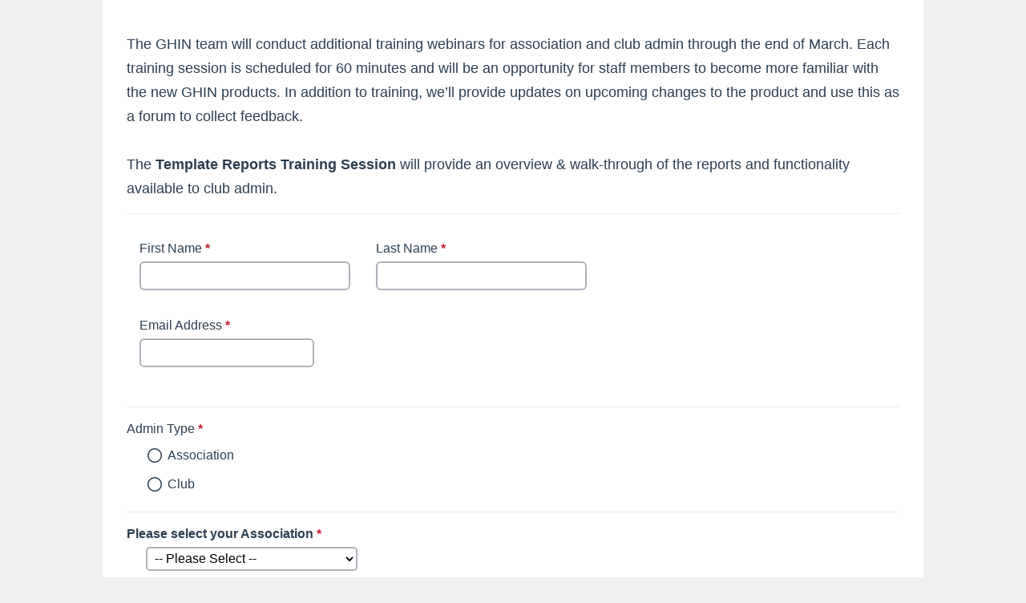

--- FILE ---
content_type: text/html;charset=utf-8
request_url: http://sgiz.mobi/s3/Template-Reports
body_size: 13706
content:
<!DOCTYPE html>
<html class="sg-survey " xmlns="http://www.w3.org/1999/xhtml" lang="en-us" >
<head>
<!--
=========================================================================================
DO NOT COPY HTML SOURCE TO EMBED SURVEY.  Go to the "Share" tab to distribute your survey.
=========================================================================================
-->
<meta http-equiv="X-UA-Compatible" content="IE=edge" />
<meta http-equiv="Content-Type" content="text/html;charset=utf-8" />
<meta http-equiv="cache-control" content="no-cache, no-store" />
<meta http-equiv="Pragma" content="no-cache" />
<meta name="Generator" content="SurveyGizmo; http://www.surveygizmo.com" />
<meta name="description" content="Template Reports." />
<meta name="viewport" content="width=device-width, initial-scale=1.0, height=device-height, minimal-ui" />
<meta property="og:type" content="website">
<meta property="og:title" content=""/>
<meta property="og:description" content=""/>
<meta property="og:image" content=""/>
<title>Template Reports</title>
<meta name="robots" content="NOINDEX,NOFOLLOW" />
<style type="text/css" media="all">
.sg-hide { display: none; }

.sg-error-message {display: none;} 

.sg-access-helper {display: block; position: absolute !important; margin-left: -999em; width: 100em;}

.sg-screenreader-only {position: absolute;border: 0;height: 0;margin: 0;overflow: hidden;padding: 0;}
</style>
<link type="text/css" rel="stylesheet" media="all" href="//www.surveygizmo.com/2026.01.28.00/runtimejs/dist/survey/css/jscal.css" /><link type="text/css" rel="stylesheet" media="all" href="//www.surveygizmo.com/2026.01.28.00/runtimejs/dist/survey/css/survey2.css" /><link type="text/css" rel="stylesheet" media="all" href="//www.surveygizmo.com/2026.01.28.00/runtimethemes/default/runtime/css/sg-icon-font.css" /><style type="text/css" media="all">html{font-size:16px;}.sg-body{font-family:Arial;font-size:16px;font-weight:400;color:#2c3e50;background-color:rgba(239,239,239,1.00);}.sg-header{color:#ffffff;background-color:rgba(0,54,95,1.00);}.sg-wrapper{background-color:rgba(255,255,255,1.00);}.sg-survey-form{width:80%;}.sg-content{width:100%;}.sg-gdpr-modal-close, .sg-page-title{color:#2c3e50;}.sg-question{border-bottom:1px solid #e9ebed;border-top-color:rgba(255,255,255,1.00);border-right-color:#2c3e50;}.sg-question-title{font-weight:bold;}.sg-input-text, .sg-input-menu, .sg-input-essay, .sg-question input[type="text"], .sg-question input[type="number"], .sg-question input[type="password"], .sg-question textarea{background-color:transparent;border:2px solid #aab1b9;}.sg-question input[type="text"]:focus, .sg-question input[type="number"]:focus, .sg-question input[type="password"]:focus, .sg-question textarea:focus{border-color:#00365f;border-width:4px;outline:0;}.sg-replace-icons input[type=radio]:focus-within + label , .sg-replace-icons input[type=checkbox].sg-input-checkbox:focus-within + label , .sg-image-box:focus-within , .rangeslider__handle:focus , .sg-star-box .sg-star-sr-target:focus , .sg-input-menu:focus , span.ui-slider-handle:focus , .sg-cs-cards:focus , .cs-card:focus , .sg-texthighlighter-text span:focus , .DynarchCalendar-bottomBar-today:focus{outline:#00365f auto 5px;}.sg-image-wrapper img{object-fit:cover;}.rangeslider__handle{background:#00365f;}.DynarchCalendar-day.sgcal-selected{background-color:#00365f;}ul.ui-autocomplete{font-family:Arial;font-size:16px;font-weight:400;color:#2c3e50;background-color:rgba(255,255,255,1.00) !important;}::-webkit-input-placeholder{color:#aab1b9;}:-moz-placeholder{color:#aab1b9;}::-moz-placeholder{color:#aab1b9;}:-ms-input-placeholder{color:#aab1b9;}.sg-button, .sg-file-field input[type="button"], .sg-next-button, .sg-back-button, .sg-submit-button, .sg-browse-btn, .sg-configurator-btn, .sg-add-another-button{color:#ffffff !important;background-color:#00365f;}.sg-button:hover, .sg-button:focus, .sg-button:active, .sg-file-field input[type="button"]:hover, .sg-file-field input[type="button"]:focus, .sg-file-field input[type="button"]:active, .sg-next-button:hover, .sg-next-button:focus, .sg-next-button:active, .sg-back-button:hover, .sg-back-button:focus, .sg-back-button:active, .sg-submit-button:hover, .sg-submit-button:focus, .sg-submit-button:active, .sg-configurator-btn:hover, .sg-configurator-btn:focus, .sg-configurator-btn:active, .sg-browse-btn:hover, .sg-browse-btn:focus, .sg-browse-btn:active, .sg-add-another-button:hover, .sg-add-another-button:focus, .sg-add-another-button:active{color:#ffffff !important;background-color:#002039;}.sg-button:focus, .sg-file-field input[type="button"]:focus, .sg-next-button:focus, .sg-submit-button:focus, .sg-back-button:focus, .sg-configurator-btn:focus, .sg-browse-btn:focus, .sg-input-file:focus + .sg-browse-btn, .sg-add-another-button:focus{border:4px solid #1a3a56;}.sg-type-table .sg-table{border-color:#b5bbc1;}.sg-type-table .sg-table thead th, .sg-type-table .sg-table thead td.sg-mock-th, .sg-type-table .sg-table tbody th, .sg-type-table thead th.sg-column-header, .sg-type-table .sg-table tbody td, .sg-type-table thead th.sg-column-header, .sg-type-table .sg-table thead th.sg-column-subheader, .sg-type-table tbody td.sg-group-first-cell, .sg-rtl .sg-type-table td, .sg-type-table thead th.sg-column-subheader-1, .sg-rtl .sg-type-table thead th, .sg-rtl .sg-type-table thead th.sg-column-header, .sg-rtl .sg-type-table thead th.sg-column-subheader-1, .sg-rtl .sg-type-table tbody td.sg-group-first-cell{border-color:#e9ebed;}.sg-type-portal .sg-table{border-color:#b5bbc1;}.sg-type-portal .sg-table thead th{border-color:#7290a7;background-color:#3f6887;color:#ffffff;}.sg-type-portal .sg-table tbody th{border-color:#e9ebed;}.sg-type-portal .sg-table tbody td{border-color:#e9ebed;}.sg-type-portal .sg-table .sg-odd-row th{background-color:#ffffff;}.sg-type-portal .sg-table .sg-odd-row td{background-color:#fafbfb;}.sg-type-portal .sg-table .sg-even-row th{background-color:#f8f9f9;}.sg-type-portal .sg-table .sg-even-row td{background-color:#eeeff1;}.sg-rank-dragdrop .sg-rank-origin{background-color:#f4f5f6;}.sg-rank-dragdrop .sg-rank-target{background-color:#e9ebed;}.sg-rank-dragdrop .sg-rank-target, .sg-rank-dragdrop .sg-rank-origin{border-color:#e9ebed;}.sg-rank-dragdrop .sg-rank-instructions{color:#aab1b7;}.sg-rank-dragdrop ul.ui-sortable li div{color:#5c6a77;}.sg-rank-dragdrop ul.ui-sortable li{background-color:#ffffff;border-color:#ffffff;}.sg-type-cardsort .sg-cs-left, .sg-type-cardsort .sg-cs-top{background-color:#f4f5f6;}.sg-type-cardsort .sg-cs-bucket{background-color:#e9ebed;}.sg-type-cardsort ul.sg-cs-cards, .sg-type-cardsort .sg-target-cs .sg-cs-bucket-lbl{border-color:#e9ebed;}.sg-type-cardsort .sg-cs-bucket, .sg-type-cardsort .sg-cs-bucket-lbl{border-color:#d4d8dc;}.sg-type-cardsort ul.sg-cs-buckets .cs-card, .sg-type-cardsort ul.sg-cs-cards .cs-card{border-color:#e9ebed;background-color:#ffffff;}.sg-type-cardsort .cs-empty::after{color:#aab1b9;}.sg-type-cardsort .sg-cs-target-one .sg-cs-bucket::after, .sg-type-cardsort .sg-cs-buckets-open:empty::after{color:#959ea7;}.sg-type-cardsort .sg-add-bucket{background-color:#f4f5f6;border-color:#e9ebed;}.sg-type-cardsort .sg-add-bucket.ui-state-hover, .sg-type-cardsort ul.sg-cs-buckets.ui-state-hover{background-color:#b2c2cf;}.sg-type-file .sg-file-desc{border-color:#aab1b9;background-color:#e9ebed;}.sg-type-file .sg-file-prefix, .sg-type-file .sg-file-size{color:#959ea7;}.sg-progress-bar-inner{background-color:#00365f;}.sg-progress-bar-text{color:#ffffff !important;background-color:#00365f;}.sg-progress-bar-background{background-color:#bfc5ca;border-left:1px solid #ffffff !important;}.sg-body .sg-powered-by div, .sg-body .sg-powered-by a{color:#161f28;}.sg-result-bar{background-color:#bfc5ca;}.DynarchCalendar{background-color:#3f6887;color:#2c3e50;border:1px solid #8d969f;}.DynarchCalendar-body, .DynarchCalendar-menu{background-color:#f4f5f6;color:#2c3e50;}.DynarchCalendar{border-color:#00365f;background:#FFF;}.DynarchCalendar, .DynarchCalendar table{color:#2C3E50;}.DynarchCalendar-body, .DynarchCalendar-menu{background:#fff;}.DynarchCalendar-menu{background:#FFF;}.DynarchCalendar-dayNames .DynarchCalendar-weekend{color:#95A5A6;}.DynarchCalendar-weekend{color:#34495E;}.DynarchCalendar-day-othermonth, .DynarchCalendar-day-othermonth.DynarchCalendar-weekend{color:#BDC3C7;}.DynarchCalendar-focused .DynarchCalendar-hover-week .DynarchCalendar-day{color:inherit;}.DynarchCalendar-day-today{color:#00365f;}.DynarchCalendar-day-selected{background-color:#ECF0F1;color:#2C3E50 !important;border-color:#00365f;}.sg-snc-bar, body:not(.sg-mobile) .sg-snc-lang-list{font-family:Arial;border-bottom:1px solid #bfbfbf;background:#474747;}body:not(.sg-mobile) .sg-snc-lang-list{border-left:1px solid #bfbfbf;border-right:1px solid #bfbfbf;}body:not(.sg-mobile) .sg-lang-fixed-at-bottom .sg-snc-lang-list, body:not(.sg-mobile) .sg-snc-at-bottom .sg-snc-lang-list{border-bottom:none;border-top:1px solid #bfbfbf;}.sg-snc-trigger, .sg-snc-bar a{color:#fafafa;}body:not(.sg-high-contrast-mode) .sg-snc-trigger .sg-toolbar-icon{fill:#fafafa;}#sg-snc-box{color:#f8f8f8;}.sg-snc-buttons input, .sg-snc-buttons button{font-family:Arial;}.sg-language-list ul{background-color:#bfcc17;}.sg-language-list li{border-color:#7f9a2f;}.sg-language-list a{color:#2c3e50;}.sg-snc-lang-list li:hover{background-color:#fafafa;}.sg-snc-lang-list li:hover a{color:#171717;}.sg-table thead .sg-required-icon{color:#ffffff;}.sg-table tbody .sg-required-icon{color:#b22238;}.sg-slider-rows, .sg-slider-row, .sg-slider-gridline{border-color:#b5bbc1;}.sg-slider-container .ui-slider-horizontal, .sg-slider .sg-single-slider, .sg-slider-mobile .sg-mobile-slider-bar{background:#4b5a6a;}.sg-slider-container .ui-slider-horizontal-blank, .sg-slider .ui-slider-horizontal-blank, .sg-slider .ui-slider-vertical-blank, .sg-slider-mobile .ui-slider-horizontal-blank, .sg-slider-mobile .ui-slider-vertical-blank{background:#caced3;}.sg-slider .sg-slider-bubble-horizontal, .sg-slider .sg-slider-bubble-vertical{background:#00365f;color:#ffffff !important;}.sg-slider .sg-slider-bubble-horizontal .sg-dink div{border-top-color:#00365f;}.sg-slider .sg-slider-bubble-vertical .sg-dink div{border-right-color:#00365f;}.sg-body .ui-slider .ui-slider-handle, .sg-body .ui-slider .ui-slider-handle:hover{background:#00365f;}.sg-conjoint-table > tbody > tr > td, .sg-conjoint-table > tfoot > tr > td, .sg-conjoint-table > tfoot td, .sg-conjoint-table > tfoot th{border-color:#e9ebed}.sg-survey .sg-mobile-optimized .sg-question.sg-type-conjoint_new .sg-question-options .sg-conjoint-table > tbody > tr, .sg-survey .sg-mobile-optimized .sg-question.sg-type-conjoint_new .sg-question-options .sg-conjoint-table > tbody > tr > td:first-child{border-color:#2c3e50;}.sg-conjoint-table.mobile table th, .conjoint-attribute-title{color:#aab1b9;}.sg-conjoint-text-remaining{color:#aab1b9;}.sg-survey body.sg-mobile-optimized .sg-type-table-radio .sg-question-options label, .sg-survey body.sg-mobile-optimized .sg-type-table-card-sort-closed .sg-question-options label, .sg-survey body.sg-mobile-optimized .sg-type-table-card-sort .sg-question-options label, .sg-survey body.sg-mobile-optimized .sg-type-table-matrix .sg-question-options .sg-mobilize-label label, .sg-survey body.sg-mobile-optimized .sg-type-table-checkbox .sg-question-options label, .sg-survey body.sg-mobile-optimized .sg-question.sg-type-radio .sg-question-options label, .sg-survey body.sg-mobile-optimized .sg-question.sg-type-checkbox .sg-question-options label, .sg-survey body.sg-mobile-optimized .sg-question.sg-type-rank-table .sg-question-options th label, .sg-survey body.sg-mobile-optimized .sg-question.sg-type-rank-table .sg-question-options td label{color:#2c3e50;background-color:rgba(255,255,255,1.00);border-color:#2c3e50;}.sg-survey body.sg-mobile-optimized .sg-question.sg-type-conjoint_new .sg-question-options .sg-conjoint-table > tbody > tr{border-color:#2c3e50;}.sg-survey body.sg-mobile-optimized .sg-question.sg-type-conjoint_new .sg-question-options .sg-conjoint-table > tbody > tr.selected, .sg-survey body.sg-mobile-optimized .sg-question.sg-type-conjoint_new .sg-question-options .sg-conjoint-table > tbody > tr > td.selected{color:#ffffff;background-color:#2c3e50;}.sg-survey body.sg-mobile-optimized .sg-question.sg-type-slider .sg-question-options label, .sg-survey body.sg-mobile-optimized .sg-question.sg-type-slider .sg-question-options input[type=checkbox]:checked+label, .sg-survey body.sg-mobile-optimized .sg-question.sg-type-multi-slider .sg-question-options label, .sg-survey body.sg-mobile-optimized .sg-question.sg-type-multi-slider .sg-question-options input[type=checkbox]:checked+label{color:#2c3e50;background:none;}.sg-survey body.sg-mobile-optimized .sg-question .sg-question-options input[type=radio]:checked + label, .sg-survey body.sg-mobile-optimized .sg-question .sg-question-options input[type=radio]:checked + .sg-mobilize-label label, .sg-survey body.sg-mobile-optimized .sg-question .sg-question-options input[type=checkbox]:checked + .sg-mobilize-label label, .sg-survey body.sg-mobile-optimized .sg-question .sg-question-options input[type=checkbox]:checked+label{color:#ffffff;background-color:#2c3e50;}.sg-survey body.sg-mobile-optimized .sg-question.sg-type-rank-table input[type=radio]:checked + label, .sg-survey body.sg-mobile-optimized .sg-question.sg-type-rank-table input[type=checkbox]:checked + label{background-color:#2c3e50;color:rgba(255,255,255,1.00);}.table360 tr th{background-color:#ffffff;}:root{--accent-primary:#00365f;--gray-secondary:#2c3e50;--tertiary:rgba(255,255,255,1.00);--accent-text:#ffffff !important;--accent-1:color-mix(in srgb, var(--accent-primary), var(--tertiary) 99%);--accent-5:color-mix(in srgb, var(--accent-primary), var(--tertiary) 95%);--accent-10:color-mix(in srgb, var(--accent-primary), var(--tertiary) 90%);--accent-20:color-mix(in srgb, var(--accent-primary), var(--tertiary) 80%);--accent-30:color-mix(in srgb, var(--accent-primary), var(--tertiary) 70%);--accent-40:color-mix(in srgb, var(--accent-primary), var(--tertiary) 60%);--accent-50:color-mix(in srgb, var(--accent-primary), var(--tertiary) 50%);--accent-60:color-mix(in srgb, var(--accent-primary), var(--tertiary) 40%);--accent-70:color-mix(in srgb, var(--accent-primary), var(--tertiary) 30%);--accent-80:color-mix(in srgb, var(--accent-primary), var(--tertiary) 20%);--accent-90:color-mix(in srgb, var(--accent-primary), var(--tertiary) 10%);--gray-light-5:color-mix(in srgb, var(--gray-secondary), var(--tertiary) 95%);--gray-light-10:color-mix(in srgb, var(--gray-secondary), var(--tertiary) 90%);--gray-light-20:color-mix(in srgb, var(--gray-secondary), var(--tertiary) 80%);--gray-light-30:color-mix(in srgb, var(--gray-secondary), var(--tertiary) 70%);--gray-light-40:color-mix(in srgb, var(--gray-secondary), var(--tertiary) 60%);--gray-light-50:color-mix(in srgb, var(--gray-secondary), var(--tertiary) 50%);--gray-light-60:color-mix(in srgb, var(--gray-secondary), var(--tertiary) 40%);--gray-light-70:color-mix(in srgb, var(--gray-secondary), var(--tertiary) 30%);--gray-light-80:color-mix(in srgb, var(--gray-secondary), var(--tertiary) 20%);--gray-light-90:color-mix(in srgb, var(--gray-secondary), var(--tertiary) 10%);}</style>
<style type="text/css" media="all">.sg-title{display:none;}.sg-body h1.sg-title{font-family:Arial, sans-serif;font-weight:Arial;font-size:36px;}.sg-body .sg-page-title{font-family:Arial, sans-serif;font-weight:Arial;font-size:28px;}.sg-wrapper, .sg-question-title, .sg-question-title label{font-family:Arial;font-weight:400;font-size:16px;}.sg-question-number{display:none;}.sg-powered-by{display:none;}h1.sg-title{text-align:left;}.sg-page-title{text-align:left;}.sg-header-image{margin:0 auto}img.sg-header-image{max-width:100%;display:block;}</style>
<script type="text/javascript">debugMode = false;</script><script type="text/javascript" src="//www.surveygizmo.com/2026.01.28.00/runtimejs/dist/survey/js/survey.js"></script><!-- Write your custom HTML here -->

<noscript><link href="//app.alchemer.com/runtimethemes/default/runtime/css/nojs.css" rel="stylesheet" type="text/css"></noscript>
</head><body class="sg-body sg-page-1 sg-pageid-3 sg-webkit sg-ltr  sg-replace-icons " id="sgbody-5470038"  ><noscript><div id="no-js-warning"><p>We've detected that Javascript is not enabled. It is required for an optimal survey taking experience.<br /> Please check your browser's settings and make sure Javascript is turned on. <a href='http://www.enable-javascript.com/' target='_blank' >Learn how to enable Javascript.</a></p></div></noscript><div class="sg-skipnav-container">
						<a id="sg-skipnav" class="sg-screenreader-only" href="#sg-skipnav-target" >Skip survey header</a>
					</div><form action="http://sgiz.mobi/s3/Template-Reports" method="post" enctype="multipart/form-data" class="sg-survey-form" id="sg_FormFor5470038"  novalidate>
<input type="hidden" name="__client_protocol" id="__client_protocol" value=""><script>(function(){
        var el = document.getElementById('__client_protocol');
        if (el) el.value = (location.protocol==='https:'?'https':'http');
        var f = document.getElementById('sg_FormFor5470038');
        if (!f) return;
        var a = f.getAttribute('action') || '';
        if (location.protocol === 'https:') {
            if (/^http:\/\//i.test(a)) {
            f.setAttribute('action', a.replace(/^http:/i, 'https:'));
            } else if (/^\/\//.test(a)) {
            f.setAttribute('action', 'https:' + a);
            }
        }
        })();</script><div class="sg-hidden-inputs"><input type="hidden" name="sg_navchoice" id="sg_navchoice" value="" /><input type="hidden" name="sg_currentpageid" id="sg_currentpageid" value="3" /><input type="hidden" name="sg_surveyident" id="sg_surveyident" value="5470038" /><input type="hidden" name="sg_sessionid" id="sg_sessionid" value="1769989256_697fe4889aba31.87116848" /><input type="hidden" name="sg_high_contrast" id="sg_high_contrast" value="" /><input type="hidden" name="sg_cint_panelist" id="sg_cint_panelist" value="" /><input type="hidden" name="sg_urlvars[_privatedomain]" value="t" /><input id="sg_referer" type="hidden" name="sg_referer" value="" /><input type="hidden" name="sg_interactionlevel" id="sg_interactionlevel" value="0" /><input type="hidden" name="sg_interactionlevel_sig" id="sg_interactionlevel_sig" value="origin-0" /><input type="hidden" name="sgd51af663acbdae308f8372c83a9f06c9" id="sgd51af663acbdae308f8372c83a9f06c9" value="" /><script>window["Fingerprint"] && (document.getElementById("sgd51af663acbdae308f8372c83a9f06c9").value = new Fingerprint({canvas: true}).get());</script></div>  <div class="sg-wrapper">
	<div class="sg-header">
		<div class="sg-header-hook-1"></div>
		<img class="sg-header-image" src="https://usgadirectory.sharepoint.com/sites/community/dept/launch2020/PublishingImages/SitePages/Home/launch2020banner.png" alt=""/>

		<h1 class="sg-title" tabindex="0"><span>Template Reports</span></h1>
		

		<div class="sg-header-hook-2"></div>
	</div>
	<div class="sg-content">
		<div class="sg-content-hook-1"></div>

		
     	
		
		<div class="sg-question-set" >		<div id="sgE-5470038-3-46-box"
								class="sg-question sg-type-instruction ">
			<input type="hidden" id="sgE-5470038-3-46-meta"
				name="sgE-5470038-3-46-meta"
				value="hidden=false&amp;required=false"
				/>
		<input type="hidden" id="sgE-5470038-3-46-time"
				name="sgE-5470038-3-46-time"
				value=""
				/>
		
	<div class="sg-instructions">
		<p style="margin:0in 0in .0001pt;">The GHIN team will conduct additional training webinars for association and club admin through the end of March. Each training session is scheduled for 60 minutes and will be an opportunity for staff members to become more familiar with the new GHIN products. In addition to training, we’ll provide updates on upcoming changes to the product and use this as a forum to collect feedback.<br /><br />
The <strong>Template Reports Training Session</strong> will provide an overview & walk-through of the reports and functionality available to club admin. </p>	</div>

			</div>
	

		<div id="sgE-5470038-3-27-box"
								class="sg-question sg-type-group sg-type-group-contact ">
			<input type="hidden" id="sgE-5470038-3-27-meta"
				name="sgE-5470038-3-27-meta"
				value="hidden=false&amp;required=false"
				/>
		<input type="hidden" id="sgE-5470038-3-27-time"
				name="sgE-5470038-3-27-time"
				value=""
				/>
						<div class="sg-question-title" >
					<span class="sg-question-number">1.</span> 				</div>
							<div class="sg-question-options ">
			<div class="sg-group"><div class="sg-group-item">		<div id="sgE-5470038-3-28-box"
								class="sg-question sg-type-textbox  sg-required">
			<input type="hidden" id="sgE-5470038-3-28-meta"
				name="sgE-5470038-3-28-meta"
				value="hidden=false&amp;required=true"
				/>
		<input type="hidden" id="sgE-5470038-3-28-time"
				name="sgE-5470038-3-28-time"
				value=""
				/>
						<div class="sg-question-title" >
						<label for="sgE-5470038-3-28-element">
		First Name <strong class="sg-required-icon">*<span class="sg-screenreader-only">This question is required.</span></strong>	</label>
				</div>
							<div class="sg-question-options ">
				<div class="sg-control-text sg-control-text">
		<input type="text"
								class="sg-input sg-input-text "
								id="sgE-5470038-3-28-element"
								
								
								
								name="sgE-5470038-3-28"
								title="First Name"
								
								value=""
								size="25"
								
								
								
								/>	</div>

				</div>

				</div>
	</div><div class="sg-group-item">		<div id="sgE-5470038-3-29-box"
								class="sg-question sg-type-textbox  sg-required">
			<input type="hidden" id="sgE-5470038-3-29-meta"
				name="sgE-5470038-3-29-meta"
				value="hidden=false&amp;required=true"
				/>
		<input type="hidden" id="sgE-5470038-3-29-time"
				name="sgE-5470038-3-29-time"
				value=""
				/>
						<div class="sg-question-title" >
						<label for="sgE-5470038-3-29-element">
		Last Name <strong class="sg-required-icon">*<span class="sg-screenreader-only">This question is required.</span></strong>	</label>
				</div>
							<div class="sg-question-options ">
				<div class="sg-control-text sg-control-text">
		<input type="text"
								class="sg-input sg-input-text "
								id="sgE-5470038-3-29-element"
								
								
								
								name="sgE-5470038-3-29"
								title="Last Name"
								
								value=""
								size="25"
								
								
								
								/>	</div>

				</div>

				</div>
	</div><div class="sg-row-break"></div><div class="sg-group-item">		<div id="sgE-5470038-3-44-box"
								class="sg-question sg-type-textbox  sg-required">
			<input type="hidden" id="sgE-5470038-3-44-meta"
				name="sgE-5470038-3-44-meta"
				value="hidden=false&amp;required=true"
				/>
		<input type="hidden" id="sgE-5470038-3-44-time"
				name="sgE-5470038-3-44-time"
				value=""
				/>
						<div class="sg-question-title" >
						<label for="sgE-5470038-3-44-element">
		Email Address <strong class="sg-required-icon">*<span class="sg-screenreader-only">This question is required.</span></strong>	</label>
	<span class="sg-screenreader-only">This question requires a valid email address.</span>
				</div>
							<div class="sg-question-options ">
				<div class="sg-control-text sg-control-email">
		<input type="text"
								class="sg-input sg-input-text sg-validation-email"
								id="sgE-5470038-3-44-element"
								
								
								
								name="sgE-5470038-3-44"
								title="Email Address"
								
								value=""
								
								
								
								
								/>	</div>

				</div>

				</div>
	</div><div class="sg-row-break sg-last-row-break"></div></div>				</div>

				</div>
	
		<fieldset id="sgE-5470038-3-51-box"
								class="sg-question sg-type-radio  sg-required sg-fieldset">
			<legend class="sg-question-title sg-question-legend"  tabindex="0">
				<span class="sg-question-number">2.</span> Admin Type <strong class="sg-required-icon">*<span class="sg-screenreader-only">This question is required.</span></strong>			</legend>
			<input type="hidden" id="sgE-5470038-3-51-meta"
				name="sgE-5470038-3-51-meta"
				value="hidden=false&amp;required=true"
				/>
		<input type="hidden" id="sgE-5470038-3-51-time"
				name="sgE-5470038-3-51-time"
				value=""
				/>
					<div class="sg-question-options ">
			<ul class="sg-list sg-list-vertical sg-list-vertical-flipped sg-labels-right" role="radiogroup">
	<li class="sg-first-li">
	<input type="radio"
									id="sgE-5470038-3-51-10151"
									class="sg-input sg-input-radio"
									name="sgE-5470038-3-51"
									aria-label="Association"
									
									value="10151"/>
<label for="sgE-5470038-3-51-10151" aria-hidden="true" aria-label="Association">Association</label>	</li>
		<li class="sg-last-li">
	<input type="radio"
									id="sgE-5470038-3-51-10152"
									class="sg-input sg-input-radio"
									name="sgE-5470038-3-51"
									aria-label="Club"
									
									value="10152"/>
<label for="sgE-5470038-3-51-10152" aria-hidden="true" aria-label="Club">Club</label>	</li>
	</ul>
				</div>

				</fieldset>
	
		<div id="sgE-5470038-3-9-box"
								class="sg-question sg-type-menu  sg-required">
			<input type="hidden" id="sgE-5470038-3-9-meta"
				name="sgE-5470038-3-9-meta"
				value="hidden=false&amp;required=true"
				/>
		<input type="hidden" id="sgE-5470038-3-9-time"
				name="sgE-5470038-3-9-time"
				value=""
				/>
						<div class="sg-question-title" >
						<label for="sgE-5470038-3-9-element">
		<span class="sg-question-number">3.</span> <strong>Please select your </strong><b>Association</b> <strong class="sg-required-icon">*<span class="sg-screenreader-only">This question is required.</span></strong>	</label>
				</div>
							<div class="sg-question-options ">
			<select id="sgE-5470038-3-9-element" name="sgE-5470038-3-9" class="sg-input sg-input-menu "    ><option label="-- Please Select --" value="NoAnswer">-- Please Select --</option><option value="10081" label="Alabama GA" >Alabama GA</option><option value="10082" label="Alaska GA" >Alaska GA</option><option value="10083" label="Arizona GA" >Arizona GA</option><option value="10084" label="Arkansas State GA" >Arkansas State GA</option><option value="10085" label="Asociacion de Golf de Panama" >Asociacion de Golf de Panama</option><option value="10086" label="Bahamas Golf Federation" >Bahamas Golf Federation</option><option value="10087" label="Bermuda GA" >Bermuda GA</option><option value="10088" label="Carolinas GA" >Carolinas GA</option><option value="10089" label="China GA" >China GA</option><option value="10090" label="Colorado GA" >Colorado GA</option><option value="10091" label="Connecticut State GA" >Connecticut State GA</option><option value="10092" label="Delaware State Golf Association" >Delaware State Golf Association</option><option value="10093" label="Dominican Golf Federation" >Dominican Golf Federation</option><option value="10094" label="Federacion Mexicana De Golf" >Federacion Mexicana De Golf</option><option value="10095" label="Florida State GA" >Florida State GA</option><option value="10096" label="GA of Michigan" >GA of Michigan</option><option value="10097" label="GAP" >GAP</option><option value="10098" label="Georgia State GA" >Georgia State GA</option><option value="10099" label="Greater Cincinnati GA" >Greater Cincinnati GA</option><option value="10100" label="Guam National Golf Federation" >Guam National Golf Federation</option><option value="10101" label="Hawaii State GA" >Hawaii State GA</option><option value="10102" label="Hong Kong GA" >Hong Kong GA</option><option value="10103" label="Idaho GA" >Idaho GA</option><option value="10104" label="Indian Golf Union" >Indian Golf Union</option><option value="10105" label="Iowa GA" >Iowa GA</option><option value="10106" label="Kansas City GA" >Kansas City GA</option><option value="10107" label="Kentucky GA" >Kentucky GA</option><option value="10108" label="Korea GA" >Korea GA</option><option value="10109" label="Louisiana GA" >Louisiana GA</option><option value="10110" label="Maine State GA" >Maine State GA</option><option value="10111" label="Mass Golf" >Mass Golf</option><option value="10112" label="Metropolitan Amateur GA" >Metropolitan Amateur GA</option><option value="10113" label="Metropolitan GA" >Metropolitan GA</option><option value="10114" label="Miami Valley GA" >Miami Valley GA</option><option value="10115" label="Minnesota GA" >Minnesota GA</option><option value="10116" label="Mississippi GA" >Mississippi GA</option><option value="10117" label="Missouri GA" >Missouri GA</option><option value="10118" label="Nebraska GA" >Nebraska GA</option><option value="10119" label="New Hampshire GA" >New Hampshire GA</option><option value="10120" label="New Jersey State GA" >New Jersey State GA</option><option value="10121" label="New York State GA" >New York State GA</option><option value="10148" label="Nicaraguan Golf Federation" >Nicaraguan Golf Federation</option><option value="10122" label="North Dakota GA" >North Dakota GA</option><option value="10123" label="Northern California GA" >Northern California GA</option><option value="10124" label="Northern Nevada GA" >Northern Nevada GA</option><option value="10125" label="Northern Ohio GA" >Northern Ohio GA</option><option value="10126" label="Ohio GA" >Ohio GA</option><option value="10127" label="Oklahoma GA" >Oklahoma GA</option><option value="10128" label="Oregon GA" >Oregon GA</option><option value="10129" label="Puerto Rico GA" >Puerto Rico GA</option><option value="10130" label="Rhode Island GA" >Rhode Island GA</option><option value="10131" label="Rochester District GA" >Rochester District GA</option><option value="10132" label="South Dakota GA" >South Dakota GA</option><option value="10133" label="Southern California GA" >Southern California GA</option><option value="10134" label="Southern Nevada GA" >Southern Nevada GA</option><option value="10135" label="Sri Lanka Golf Union" >Sri Lanka Golf Union</option><option value="10136" label="Sun Country Amateur GA" >Sun Country Amateur GA</option><option value="10137" label="Tennessee GA" >Tennessee GA</option><option value="10138" label="Texas GA" >Texas GA</option><option value="10139" label="Toledo District GA" >Toledo District GA</option><option value="10140" label="Utah GA" >Utah GA</option><option value="10141" label="Vermont GA" >Vermont GA</option><option value="10142" label="Virginia State GA" >Virginia State GA</option><option value="10143" label="Washington State GA" >Washington State GA</option><option value="10144" label="West Virginia GA" >West Virginia GA</option><option value="10145" label="Western Pennsylvania GA" >Western Pennsylvania GA</option><option value="10146" label="Wyoming State GA" >Wyoming State GA</option><option value="10147" label="USGA Staff" >USGA Staff</option></select>				</div>

				</div>
	
		<div id="sgE-5470038-3-52-box"
								class="sg-question sg-type-textbox sg-hide sg-required">
			<input type="hidden" id="sgE-5470038-3-52-meta"
				name="sgE-5470038-3-52-meta"
				value="hidden=false&amp;required=true"
				/>
		<input type="hidden" id="sgE-5470038-3-52-time"
				name="sgE-5470038-3-52-time"
				value=""
				/>
						<div class="sg-question-title" >
						<label for="sgE-5470038-3-52-element">
		<span class="sg-question-number"></span> Club Name <strong class="sg-required-icon">*<span class="sg-screenreader-only">This question is required.</span></strong>	</label>
				</div>
							<div class="sg-question-options ">
				<div class="sg-control-text sg-control-text">
		<input type="text"
								class="sg-input sg-input-text "
								id="sgE-5470038-3-52-element"
								
								
								
								name="sgE-5470038-3-52"
								title="Club Name"
								
								value=""
								
								
								
								
								/>	</div>

				</div>

				</div>
	
		<fieldset id="sgE-5470038-3-48-box"
								class="sg-question sg-type-radio  sg-required sg-fieldset">
			<legend class="sg-question-title sg-question-legend"  tabindex="0">
				<span class="sg-question-number">4.</span> <strong>Please select your preferred training session.</strong> <strong class="sg-required-icon">*<span class="sg-screenreader-only">This question is required.</span></strong>			</legend>
			<input type="hidden" id="sgE-5470038-3-48-meta"
				name="sgE-5470038-3-48-meta"
				value="hidden=false&amp;required=true"
				/>
		<input type="hidden" id="sgE-5470038-3-48-time"
				name="sgE-5470038-3-48-time"
				value=""
				/>
					<div class="sg-question-options ">
			<ul class="sg-list sg-list-vertical sg-list-vertical-flipped sg-labels-right" role="radiogroup">
	<li class="sg-first-li">
	<input type="radio"
									id="sgE-5470038-3-48-10079"
									class="sg-input sg-input-radio"
									name="sgE-5470038-3-48"
									aria-label="March 4th @ 3pm EST"
									
									value="10079"/>
<label for="sgE-5470038-3-48-10079" aria-hidden="true" aria-label="March 4th @ 3pm EST">March 4th @ 3pm EST</label>	</li>
		<li>
	<input type="radio"
									id="sgE-5470038-3-48-10149"
									class="sg-input sg-input-radio"
									name="sgE-5470038-3-48"
									aria-label="March 13th @ 11am EST"
									
									value="10149"/>
<label for="sgE-5470038-3-48-10149" aria-hidden="true" aria-label="March 13th @ 11am EST">March 13th @ 11am EST</label>	</li>
		<li class="sg-last-li">
	<input type="radio"
									id="sgE-5470038-3-48-10150"
									class="sg-input sg-input-radio"
									name="sgE-5470038-3-48"
									aria-label="March 17th @ 2pm EST"
									
									value="10150"/>
<label for="sgE-5470038-3-48-10150" aria-hidden="true" aria-label="March 17th @ 2pm EST">March 17th @ 2pm EST</label>	</li>
	</ul>
				</div>

				</fieldset>
	</div>

		<div class="sg-content-hook-2"></div>
		
		<div class="sg-footer">        
			<div class="sg-footer-hook-1"></div>
			
			<div class="sg-button-bar"><input type="submit" class="sg-button sg-submit-button" id="sg_SubmitButton" name="sGizmoSubmitButton" aria-label="submit button" onclick="$SG('sg_navchoice').value='sGizmoSubmitButton';return(true);" value="Submit" /></div>
			<div class="sg-progress-bar" role="progressbar" aria-valuemin="0" aria-valuemax="100" aria-valuenow="0"  ><div class="sg-progress-bar-text" >0%</div><div class="sg-progress-bar-background"><div class="sg-progress-bar-inner" style="width:0%;"></div></div></div>
			
	
			<div class="sg-footer-hook-2"></div>
		</div>
	
	</div>
	
</div></form><script type="text/javascript" >SGAPI.surveyData['5470038'] = {    "id": 5470038,    "current_domain": "www.surveygizmo.com",    "customer_id": 358404,    "key": "586X674NTRLET2JF88ZR032KT28CXV",    "rtl": false,    "session": "1769989256_697fe4889aba31.87116848",    "progess": "0",    "progress": 0,    "minstep": "100",    "ispreview": "false",    "ismobile": "false",    "language": "English",    "page_direction": -3,    "currency_glyph": "$",    "title": "Template Reports",    "options": {        "forward_only": false,        "file_session_download": false,        "is_kiosk": false,        "dynamic_number": false    },    "currentpage": 3,    "pages": {        "p3": {            "id": 3,            "title": "",            "hidden": false,            "haserrors": false,            "shuffled": false,            "xnumberselected": false,            "piped": false,            "pipevalue": "",            "number": 1,            "options": {}        }    },    "messages": {        "min_number": ":value is less than :min",        "max_number": ":value is more than :max",        "minimum_response": "You must select at least :min checkbox(es). You have only selected :value checkbox(es).",        "minimum_response_rank": "You must rank at least :min option(s). You have only ranked :value option(s).",        "minimum_rows_required": "You must answer at least :min rows of the table. You have only answered :value row(s).",        "required": "This question is required",        "save_n_continue_match": "Email address fields must match.",        "save_n_continue_invalid": "Invalid Email address.",        "save_n_continue_send_error": "Please try again. There was a problem sending your email.",        "uploading_file": "Uploading...",        "deleting_file": "Deleting...",        "file_prefix": "File:",        "no_file_specified": "No file specified",        "upload_error": "Error: Please try again",        "invalid_file_type": "Error: File type not allowed",        "invalid_file_size": "Error: File size is too large",        "max_words": "Words used: :value out of :max.",        "max_characters": "Characters used: :value out of :max.",        "too_many_words": "You have typed more words than allowed (:wordcount of :limit words)",        "too_many_characters": "You have typed more characters than allowed (:charactercount of :limit characters)",        "min_words": "Words used: :value (minimum :min).",        "min_characters": "Characters used: :value (minimum :min).",        "not_enough_words": "You have typed fewer words than required (:minwordcount of :minimum words)",        "back_button": "Back",        "next_button": "Next",        "not_enough_characters": "You have typed fewer characters than required (:mincharactercount of :minimum characters)",        "invalid_email": "\":value\" is not a valid email address",        "invalid_percent": ":value must be a percent",        "invalid_min_date": "Date must be after or equal to :min",        "invalid_max_date": "Date must be before or equal to :max",        "must_be_positive_whole_number": "Please supply a positive whole number (no decimals)",        "must_be_whole_number": "Please supply a whole number (no decimals)",        "selectone": "-- Please Select --",        "invalid_number": ":value must be a number",        "page_timer_warning": "This page has an initial time limit of",        "page_timer_prompt": "Would you like to disable all future page timer notifications?",        "page_timer_expired": "Time limit expired. Submitting page."    },    "questions": {        "46": {            "id": 46,            "title": "<p style=\"margin:0in 0in .0001pt;\">The GHIN team will conduct additional training webinars for association and club admin through the end of March. Each training session is scheduled for 60\u00a0minutes and will be an opportunity for staff members to become more familiar with the new GHIN products. In addition to training, we\u2019ll provide updates on upcoming changes to the product and use this as a forum to collect feedback.<br \/><br \/>\nThe <strong>Template Reports Training Session<\/strong>\u00a0will provide an overview &amp; walk-through of the reports and functionality available to club admin.\u00a0<\/p>",            "type": "INSTRUCTIONS",            "Runtime": {                "Hidden": false,                "Required": false,                "Rendered": true,                "HasErrors": false,                "Errors": [],                "Answered": false,                "Number": "",                "PipePrototype": false,                "Piped": false,                "PipedValue": null,                "Data": {                    "atoms": []                }            },            "properties": {                "hidden": false,                "cssclass": "sg-instructions",                "inline-edit": true,                "map_key": "instructions",                "alldepends": [],                "type": false,                "show_title": false,                "question_description_above": false,                "required-when": false,                "soft-required": false,                "required": false,                "disabled": false,                "pro-services-lock": false,                "include_page_titles": "false",                "include_page_numbers": "false",                "include_question_numbers": "false",                "save_logic_data": "false",                "messages": {                    "inputmask": [],                    "r_extreme_label": [],                    "l_extreme_label": [],                    "center_label": [],                    "right_label": [],                    "left_label": [],                    "na_text": [],                    "th_content": [],                    "conjoint_best_label": [],                    "conjoint_worst_label": [],                    "conjoint_none_label": [],                    "conjoint_card_label": [],                    "conjoint_error_label": [],                    "maxdiff_best_label": [],                    "maxdiff_worst_label": [],                    "maxdiff_attribute_label": [],                    "maxdiff_of": [],                    "maxdiff_sets_message": []                },                "labels_right": false,                "option_sort": "NONE",                "col_sort": "NONE",                "dhtml_hidden": false,                "hide_all_after_until_value": false,                "hide_after_response": false,                "comments": false,                "require_comments": false,                "admin_question": false,                "require_admin_question": false,                "custom_css": "",                "break_after": false,                "has_showhide_deps": false,                "url": "http:\/\/",                "lastmodified": 1582315056,                "alert_emails": []            },            "page": "p3"        },        "27": {            "id": 27,            "title": "",            "type": "GROUP",            "Runtime": {                "Hidden": false,                "Required": false,                "Rendered": true,                "HasErrors": false,                "Errors": [],                "Answered": false,                "Number": "1.",                "PipePrototype": false,                "Piped": false,                "PipedValue": null,                "Data": {                    "atoms": []                }            },            "properties": {                "required": false,                "hidden": false,                "cssclass": "sg-group",                "displayfirst_add_as_needed": true,                "inline-edit": true,                "map_key": "contactgroup",                "alldepends": [],                "option_sort": "NONE",                "validation_control": "",                "labels_right": false,                "tidy-html": "TIDY_HTML",                "newpipeorder": true,                "show_title": false,                "question_description": {                    "English": ""                },                "question_description_above": false,                "required-when": false,                "soft-required": false,                "disabled": false,                "pro-services-lock": false,                "include_page_titles": "false",                "include_page_numbers": "false",                "include_question_numbers": "false",                "save_logic_data": "false",                "messages": {                    "inputmask": [],                    "r_extreme_label": [],                    "l_extreme_label": [],                    "center_label": [],                    "right_label": [],                    "left_label": [],                    "na_text": [],                    "th_content": [],                    "conjoint_best_label": [],                    "conjoint_worst_label": [],                    "conjoint_card_label": [],                    "conjoint_error_label": [],                    "conjoint_none_label": [],                    "maxdiff_best_label": [],                    "maxdiff_worst_label": [],                    "maxdiff_attribute_label": [],                    "maxdiff_of": [],                    "maxdiff_sets_message": []                },                "orientation": "VERT",                "col_sort": "NONE",                "dhtml_hidden": false,                "hide_all_after_until_value": false,                "hide_after_response": false,                "comments": false,                "require_comments": false,                "admin_question": false,                "require_admin_question": false,                "custom_css": "",                "size": "",                "break_after": false,                "has_showhide_deps": false,                "url": "http:\/\/",                "lastmodified": 1477059210,                "addasneeded_button": {                    "English": "Add Another"                },                "addasneeded_max_message": {                    "English": "You cannot add any more questions."                },                "addasneeded_remove_button": [],                "sfgroup-id": ""            },            "sub_question_skus": [                28,                29,                44            ],            "page": "p3"        },        "28": {            "id": 28,            "title": "First Name",            "type": "TEXTBOX",            "Runtime": {                "Hidden": false,                "Required": true,                "Rendered": false,                "HasErrors": false,                "Errors": [],                "Answered": false,                "Number": "",                "PipePrototype": false,                "Piped": false,                "PipedValue": null,                "Data": {                    "atoms": []                }            },            "properties": {                "required": true,                "hidden": false,                "size": "25",                "cssclass": "sg-textbox",                "map_key": "text",                "break_after": false,                "cardsort_image": null,                "show_title": false,                "question_description": {                    "English": ""                },                "question_description_above": false,                "soft-required": false,                "required-when": false,                "disabled": false,                "pro-services-lock": false,                "include_page_titles": "false",                "include_page_numbers": "false",                "include_question_numbers": "false",                "noclean": "",                "save_logic_data": "false",                "messages": {                    "inputmask": [],                    "r_extreme_label": [],                    "l_extreme_label": [],                    "center_label": [],                    "right_label": [],                    "left_label": [],                    "na_text": [],                    "th_content": [],                    "conjoint_best_label": [],                    "conjoint_worst_label": [],                    "conjoint_card_label": [],                    "conjoint_error_label": [],                    "conjoint_none_label": [],                    "maxdiff_best_label": [],                    "maxdiff_worst_label": [],                    "maxdiff_attribute_label": [],                    "maxdiff_of": [],                    "maxdiff_sets_message": []                },                "labels_right": false,                "html_format_type": "",                "date_format": "us",                "min_date": "",                "max_date": "",                "option_sort": "NONE",                "col_sort": "NONE",                "dhtml_hidden": false,                "hide_all_after_until_value": false,                "hide_after_response": false,                "comments": false,                "require_comments": false,                "admin_question": false,                "require_admin_question": false,                "custom_css": "",                "has_showhide_deps": false,                "url": "http:\/\/",                "lastmodified": 1475168599,                "addasneeded": null            },            "page": "p3"        },        "29": {            "id": 29,            "title": "Last Name",            "type": "TEXTBOX",            "Runtime": {                "Hidden": false,                "Required": true,                "Rendered": false,                "HasErrors": false,                "Errors": [],                "Answered": false,                "Number": "",                "PipePrototype": false,                "Piped": false,                "PipedValue": null,                "Data": {                    "atoms": []                }            },            "properties": {                "required": true,                "hidden": false,                "size": "25",                "cssclass": "sg-textbox",                "map_key": "text",                "break_after": true,                "cardsort_image": null,                "show_title": false,                "question_description": {                    "English": ""                },                "question_description_above": false,                "soft-required": false,                "required-when": false,                "disabled": false,                "pro-services-lock": false,                "include_page_titles": "false",                "include_page_numbers": "false",                "include_question_numbers": "false",                "noclean": "",                "save_logic_data": "false",                "messages": {                    "inputmask": [],                    "r_extreme_label": [],                    "l_extreme_label": [],                    "center_label": [],                    "right_label": [],                    "left_label": [],                    "na_text": [],                    "th_content": [],                    "conjoint_best_label": [],                    "conjoint_worst_label": [],                    "conjoint_card_label": [],                    "conjoint_error_label": [],                    "conjoint_none_label": [],                    "maxdiff_best_label": [],                    "maxdiff_worst_label": [],                    "maxdiff_attribute_label": [],                    "maxdiff_of": [],                    "maxdiff_sets_message": []                },                "labels_right": false,                "html_format_type": "",                "date_format": "us",                "min_date": "",                "max_date": "",                "option_sort": "NONE",                "col_sort": "NONE",                "dhtml_hidden": false,                "hide_all_after_until_value": false,                "hide_after_response": false,                "comments": false,                "require_comments": false,                "admin_question": false,                "require_admin_question": false,                "custom_css": "",                "has_showhide_deps": false,                "url": "http:\/\/",                "lastmodified": 1475168610,                "addasneeded": null            },            "page": "p3"        },        "44": {            "id": 44,            "title": "Email Address",            "type": "TEXTBOX",            "Runtime": {                "Hidden": false,                "Required": true,                "Rendered": false,                "HasErrors": false,                "Errors": [],                "Answered": false,                "Number": "",                "PipePrototype": false,                "Piped": false,                "PipedValue": null,                "Data": {                    "atoms": []                }            },            "properties": {                "required": true,                "hidden": false,                "size": "",                "cssclass": "sg-textbox",                "map_key": "email",                "alldepends": [],                "option_sort": "NONE",                "validation_control": "",                "labels_right": false,                "inline-edit": true,                "tidy-html": "TIDY_HTML",                "newpipeorder": true,                "show_title": false,                "question_description": {                    "English": ""                },                "question_description_above": false,                "required-when": false,                "soft-required": false,                "disabled": false,                "pro-services-lock": false,                "include_page_titles": "false",                "include_page_numbers": "false",                "include_question_numbers": "false",                "noclean": "",                "save_logic_data": "false",                "messages": {                    "inputmask": [],                    "r_extreme_label": [],                    "l_extreme_label": [],                    "center_label": [],                    "right_label": [],                    "left_label": [],                    "na_text": [],                    "th_content": [],                    "conjoint_best_label": [],                    "conjoint_worst_label": [],                    "conjoint_card_label": [],                    "conjoint_error_label": [],                    "conjoint_none_label": [],                    "maxdiff_best_label": [],                    "maxdiff_worst_label": [],                    "maxdiff_attribute_label": [],                    "maxdiff_of": [],                    "maxdiff_sets_message": []                },                "orientation": "VERT",                "date_format": "us",                "min_date": "",                "max_date": "",                "col_sort": "NONE",                "dhtml_hidden": false,                "hide_all_after_until_value": false,                "hide_after_response": false,                "comments": false,                "require_comments": false,                "admin_question": false,                "require_admin_question": false,                "custom_css": "",                "break_after": true,                "has_showhide_deps": false,                "url": "http:\/\/",                "lastmodified": 1477059208,                "cardsort_image": null,                "html_format_type": "",                "subtype": "EMAIL",                "addasneeded": null            },            "page": "p3"        },        "51": {            "id": 51,            "title": "Admin Type",            "type": "RADIO",            "Runtime": {                "Hidden": false,                "Required": true,                "Rendered": true,                "HasErrors": false,                "Errors": [],                "Answered": false,                "Number": "2.",                "PipePrototype": false,                "Piped": false,                "PipedValue": null,                "Data": {                    "atoms": []                }            },            "properties": {                "option_sort": "NONE",                "required": true,                "hidden": false,                "orientation": "VERT",                "validation_control": "",                "cssclass": "sg-radio",                "labels_right": true,                "inline-edit": true,                "map_key": "radio",                "alldepends": [],                "newpipeorder": true,                "show_title": false,                "question_description": {                    "English": ""                },                "question_description_above": false,                "soft-required": false,                "required-when": false,                "disabled": false,                "pro-services-lock": false,                "include_page_titles": "false",                "include_page_numbers": "false",                "include_question_numbers": "false",                "alert_emails": [],                "save_logic_data": "false",                "messages": {                    "inputmask": [],                    "r_extreme_label": [],                    "l_extreme_label": [],                    "center_label": [],                    "right_label": [],                    "left_label": [],                    "na_text": [],                    "th_content": [],                    "conjoint_best_label": [],                    "conjoint_worst_label": [],                    "conjoint_none_label": [],                    "conjoint_card_label": [],                    "conjoint_error_label": [],                    "maxdiff_best_label": [],                    "maxdiff_worst_label": [],                    "maxdiff_attribute_label": [],                    "maxdiff_of": [],                    "maxdiff_sets_message": []                },                "date_format": "us",                "min_date": "",                "max_date": "",                "col_sort": "NONE",                "dhtml_hidden": false,                "hide_all_after_until_value": false,                "hide_after_response": false,                "comments": false,                "require_comments": false,                "admin_question": false,                "require_admin_question": false,                "custom_css": "",                "size": "",                "break_after": false,                "has_showhide_deps": false,                "url": "http:\/\/",                "lastmodified": 1582314580            },            "options": {                "10151": {                    "id": 10151,                    "previous_version_id": null,                    "value": "Association",                    "title": {                        "English": "Association"                    },                    "group": null,                    "source": 0,                    "source_id": null,                    "source_option_id": null,                    "Runtime": {                        "Disabled": false                    },                    "properties": {                        "disabled": false                    },                    "image": null,                    "history": null,                    "parent_survey": null,                    "parent_question": null,                    "parent_section": null,                    "need_value": true                },                "10152": {                    "id": 10152,                    "previous_version_id": null,                    "value": "Club",                    "title": {                        "English": "Club"                    },                    "group": null,                    "source": 0,                    "source_id": null,                    "source_option_id": null,                    "Runtime": {                        "Disabled": false                    },                    "properties": {                        "disabled": false                    },                    "image": null,                    "history": null,                    "parent_survey": null,                    "parent_question": null,                    "parent_section": null,                    "need_value": true                }            },            "page": "p3"        },        "9": {            "id": 9,            "title": "<strong>Please select your\u00a0<\/strong><b>Association<\/b>",            "type": "MENU",            "Runtime": {                "Hidden": false,                "Required": true,                "Rendered": true,                "HasErrors": false,                "Errors": [],                "Answered": false,                "Number": "3.",                "PipePrototype": false,                "Piped": false,                "PipedValue": null,                "Data": {                    "atoms": []                }            },            "properties": {                "option_sort": "NONE",                "required": true,                "hidden": false,                "cssclass": "sg-menu",                "inline-edit": true,                "map_key": "menu",                "alldepends": [],                "validation_control": "",                "labels_right": false,                "newpipeorder": true,                "show_title": false,                "question_description": {                    "English": ""                },                "question_description_above": false,                "required-when": false,                "soft-required": false,                "disabled": false,                "pro-services-lock": false,                "include_page_titles": "false",                "include_page_numbers": "false",                "include_question_numbers": "false",                "save_logic_data": "false",                "messages": {                    "inputmask": [],                    "r_extreme_label": [],                    "l_extreme_label": [],                    "center_label": [],                    "right_label": [],                    "left_label": [],                    "na_text": [],                    "th_content": [],                    "conjoint_best_label": [],                    "conjoint_worst_label": [],                    "conjoint_card_label": [],                    "conjoint_error_label": [],                    "conjoint_none_label": [],                    "maxdiff_best_label": [],                    "maxdiff_worst_label": [],                    "maxdiff_attribute_label": [],                    "maxdiff_of": [],                    "maxdiff_sets_message": []                },                "orientation": "VERT",                "col_sort": "NONE",                "dhtml_hidden": false,                "hide_all_after_until_value": false,                "hide_after_response": false,                "comments": false,                "require_comments": false,                "admin_question": false,                "require_admin_question": false,                "custom_css": "",                "size": "",                "break_after": false,                "has_showhide_deps": false,                "url": "http:\/\/",                "lastmodified": 1582664882,                "amounts": {                    "9-10009": null,                    "9-10010": null,                    "9-10011": null,                    "9-10012": null,                    "9-10013": null,                    "9-10014": null,                    "9-10015": null,                    "9-10016": null,                    "9-10017": null,                    "9-10018": null,                    "9-10019": null,                    "9-10020": null,                    "9-10021": null,                    "9-10022": null,                    "9-10023": null,                    "9-10024": null,                    "9-10025": null,                    "9-10026": null,                    "9-10027": null,                    "9-10030": null,                    "9-10031": null,                    "9-10032": null,                    "9-10033": null,                    "9-10034": null,                    "9-10035": null,                    "9-10036": null,                    "9-10037": null,                    "9-10038": null                },                "alert_emails": []            },            "options": {                "10081": {                    "id": 10081,                    "previous_version_id": null,                    "value": "Alabama GA",                    "title": {                        "English": "Alabama GA"                    },                    "group": null,                    "source": 0,                    "source_id": null,                    "source_option_id": null,                    "Runtime": {                        "Disabled": false                    },                    "properties": {                        "disabled": false                    },                    "image": null,                    "history": null,                    "parent_survey": null,                    "parent_question": null,                    "parent_section": null,                    "need_value": true                },                "10082": {                    "id": 10082,                    "previous_version_id": null,                    "value": "Alaska GA",                    "title": {                        "English": "Alaska GA"                    },                    "group": null,                    "source": 0,                    "source_id": null,                    "source_option_id": null,                    "Runtime": {                        "Disabled": false                    },                    "properties": {                        "disabled": false                    },                    "image": null,                    "history": null,                    "parent_survey": null,                    "parent_question": null,                    "parent_section": null,                    "need_value": true                },                "10083": {                    "id": 10083,                    "previous_version_id": null,                    "value": "Arizona GA",                    "title": {                        "English": "Arizona GA"                    },                    "group": null,                    "source": 0,                    "source_id": null,                    "source_option_id": null,                    "Runtime": {                        "Disabled": false                    },                    "properties": {                        "disabled": false                    },                    "image": null,                    "history": null,                    "parent_survey": null,                    "parent_question": null,                    "parent_section": null,                    "need_value": true                },                "10084": {                    "id": 10084,                    "previous_version_id": null,                    "value": "Arkansas State GA",                    "title": {                        "English": "Arkansas State GA"                    },                    "group": null,                    "source": 0,                    "source_id": null,                    "source_option_id": null,                    "Runtime": {                        "Disabled": false                    },                    "properties": {                        "disabled": false                    },                    "image": null,                    "history": null,                    "parent_survey": null,                    "parent_question": null,                    "parent_section": null,                    "need_value": true                },                "10085": {                    "id": 10085,                    "previous_version_id": null,                    "value": "Asociacion de Golf de Panama",                    "title": {                        "English": "Asociacion de Golf de Panama"                    },                    "group": null,                    "source": 0,                    "source_id": null,                    "source_option_id": null,                    "Runtime": {                        "Disabled": false                    },                    "properties": {                        "disabled": false                    },                    "image": null,                    "history": null,                    "parent_survey": null,                    "parent_question": null,                    "parent_section": null,                    "need_value": true                },                "10086": {                    "id": 10086,                    "previous_version_id": null,                    "value": "Bahamas Golf Federation",                    "title": {                        "English": "Bahamas Golf Federation"                    },                    "group": null,                    "source": 0,                    "source_id": null,                    "source_option_id": null,                    "Runtime": {                        "Disabled": false                    },                    "properties": {                        "disabled": false                    },                    "image": null,                    "history": null,                    "parent_survey": null,                    "parent_question": null,                    "parent_section": null,                    "need_value": true                },                "10087": {                    "id": 10087,                    "previous_version_id": null,                    "value": "Bermuda GA",                    "title": {                        "English": "Bermuda GA"                    },                    "group": null,                    "source": 0,                    "source_id": null,                    "source_option_id": null,                    "Runtime": {                        "Disabled": false                    },                    "properties": {                        "disabled": false                    },                    "image": null,                    "history": null,                    "parent_survey": null,                    "parent_question": null,                    "parent_section": null,                    "need_value": true                },                "10088": {                    "id": 10088,                    "previous_version_id": null,                    "value": "Carolinas GA",                    "title": {                        "English": "Carolinas GA"                    },                    "group": null,                    "source": 0,                    "source_id": null,                    "source_option_id": null,                    "Runtime": {                        "Disabled": false                    },                    "properties": {                        "disabled": false                    },                    "image": null,                    "history": null,                    "parent_survey": null,                    "parent_question": null,                    "parent_section": null,                    "need_value": true                },                "10089": {                    "id": 10089,                    "previous_version_id": null,                    "value": "China GA",                    "title": {                        "English": "China GA"                    },                    "group": null,                    "source": 0,                    "source_id": null,                    "source_option_id": null,                    "Runtime": {                        "Disabled": false                    },                    "properties": {                        "disabled": false                    },                    "image": null,                    "history": null,                    "parent_survey": null,                    "parent_question": null,                    "parent_section": null,                    "need_value": true                },                "10090": {                    "id": 10090,                    "previous_version_id": null,                    "value": "Colorado GA",                    "title": {                        "English": "Colorado GA"                    },                    "group": null,                    "source": 0,                    "source_id": null,                    "source_option_id": null,                    "Runtime": {                        "Disabled": false                    },                    "properties": {                        "disabled": false                    },                    "image": null,                    "history": null,                    "parent_survey": null,                    "parent_question": null,                    "parent_section": null,                    "need_value": true                },                "10091": {                    "id": 10091,                    "previous_version_id": null,                    "value": "Connecticut State GA",                    "title": {                        "English": "Connecticut State GA"                    },                    "group": null,                    "source": 0,                    "source_id": null,                    "source_option_id": null,                    "Runtime": {                        "Disabled": false                    },                    "properties": {                        "disabled": false                    },                    "image": null,                    "history": null,                    "parent_survey": null,                    "parent_question": null,                    "parent_section": null,                    "need_value": true                },                "10092": {                    "id": 10092,                    "previous_version_id": null,                    "value": "Delaware State Golf Association",                    "title": {                        "English": "Delaware State Golf Association"                    },                    "group": null,                    "source": 0,                    "source_id": null,                    "source_option_id": null,                    "Runtime": {                        "Disabled": false                    },                    "properties": {                        "disabled": false                    },                    "image": null,                    "history": null,                    "parent_survey": null,                    "parent_question": null,                    "parent_section": null,                    "need_value": true                },                "10093": {                    "id": 10093,                    "previous_version_id": null,                    "value": "Dominican Golf Federation",                    "title": {                        "English": "Dominican Golf Federation"                    },                    "group": null,                    "source": 0,                    "source_id": null,                    "source_option_id": null,                    "Runtime": {                        "Disabled": false                    },                    "properties": {                        "disabled": false                    },                    "image": null,                    "history": null,                    "parent_survey": null,                    "parent_question": null,                    "parent_section": null,                    "need_value": true                },                "10094": {                    "id": 10094,                    "previous_version_id": null,                    "value": "Federacion Mexicana De Golf",                    "title": {                        "English": "Federacion Mexicana De Golf"                    },                    "group": null,                    "source": 0,                    "source_id": null,                    "source_option_id": null,                    "Runtime": {                        "Disabled": false                    },                    "properties": {                        "disabled": false                    },                    "image": null,                    "history": null,                    "parent_survey": null,                    "parent_question": null,                    "parent_section": null,                    "need_value": true                },                "10095": {                    "id": 10095,                    "previous_version_id": null,                    "value": "Florida State GA",                    "title": {                        "English": "Florida State GA"                    },                    "group": null,                    "source": 0,                    "source_id": null,                    "source_option_id": null,                    "Runtime": {                        "Disabled": false                    },                    "properties": {                        "disabled": false                    },                    "image": null,                    "history": null,                    "parent_survey": null,                    "parent_question": null,                    "parent_section": null,                    "need_value": true                },                "10096": {                    "id": 10096,                    "previous_version_id": null,                    "value": "GA of Michigan",                    "title": {                        "English": "GA of Michigan"                    },                    "group": null,                    "source": 0,                    "source_id": null,                    "source_option_id": null,                    "Runtime": {                        "Disabled": false                    },                    "properties": {                        "disabled": false                    },                    "image": null,                    "history": null,                    "parent_survey": null,                    "parent_question": null,                    "parent_section": null,                    "need_value": true                },                "10097": {                    "id": 10097,                    "previous_version_id": null,                    "value": "GAP",                    "title": {                        "English": "GAP"                    },                    "group": null,                    "source": 0,                    "source_id": null,                    "source_option_id": null,                    "Runtime": {                        "Disabled": false                    },                    "properties": {                        "disabled": false                    },                    "image": null,                    "history": null,                    "parent_survey": null,                    "parent_question": null,                    "parent_section": null,                    "need_value": true                },                "10098": {                    "id": 10098,                    "previous_version_id": null,                    "value": "Georgia State GA",                    "title": {                        "English": "Georgia State GA"                    },                    "group": null,                    "source": 0,                    "source_id": null,                    "source_option_id": null,                    "Runtime": {                        "Disabled": false                    },                    "properties": {                        "disabled": false                    },                    "image": null,                    "history": null,                    "parent_survey": null,                    "parent_question": null,                    "parent_section": null,                    "need_value": true                },                "10099": {                    "id": 10099,                    "previous_version_id": null,                    "value": "Greater Cincinnati GA",                    "title": {                        "English": "Greater Cincinnati GA"                    },                    "group": null,                    "source": 0,                    "source_id": null,                    "source_option_id": null,                    "Runtime": {                        "Disabled": false                    },                    "properties": {                        "disabled": false                    },                    "image": null,                    "history": null,                    "parent_survey": null,                    "parent_question": null,                    "parent_section": null,                    "need_value": true                },                "10100": {                    "id": 10100,                    "previous_version_id": null,                    "value": "Guam National Golf Federation",                    "title": {                        "English": "Guam National Golf Federation"                    },                    "group": null,                    "source": 0,                    "source_id": null,                    "source_option_id": null,                    "Runtime": {                        "Disabled": false                    },                    "properties": {                        "disabled": false                    },                    "image": null,                    "history": null,                    "parent_survey": null,                    "parent_question": null,                    "parent_section": null,                    "need_value": true                },                "10101": {                    "id": 10101,                    "previous_version_id": null,                    "value": "Hawaii State GA",                    "title": {                        "English": "Hawaii State GA"                    },                    "group": null,                    "source": 0,                    "source_id": null,                    "source_option_id": null,                    "Runtime": {                        "Disabled": false                    },                    "properties": {                        "disabled": false                    },                    "image": null,                    "history": null,                    "parent_survey": null,                    "parent_question": null,                    "parent_section": null,                    "need_value": true                },                "10102": {                    "id": 10102,                    "previous_version_id": null,                    "value": "Hong Kong GA",                    "title": {                        "English": "Hong Kong GA"                    },                    "group": null,                    "source": 0,                    "source_id": null,                    "source_option_id": null,                    "Runtime": {                        "Disabled": false                    },                    "properties": {                        "disabled": false                    },                    "image": null,                    "history": null,                    "parent_survey": null,                    "parent_question": null,                    "parent_section": null,                    "need_value": true                },                "10103": {                    "id": 10103,                    "previous_version_id": null,                    "value": "Idaho GA",                    "title": {                        "English": "Idaho GA"                    },                    "group": null,                    "source": 0,                    "source_id": null,                    "source_option_id": null,                    "Runtime": {                        "Disabled": false                    },                    "properties": {                        "disabled": false                    },                    "image": null,                    "history": null,                    "parent_survey": null,                    "parent_question": null,                    "parent_section": null,                    "need_value": true                },                "10104": {                    "id": 10104,                    "previous_version_id": null,                    "value": "Indian Golf Union",                    "title": {                        "English": "Indian Golf Union"                    },                    "group": null,                    "source": 0,                    "source_id": null,                    "source_option_id": null,                    "Runtime": {                        "Disabled": false                    },                    "properties": {                        "disabled": false                    },                    "image": null,                    "history": null,                    "parent_survey": null,                    "parent_question": null,                    "parent_section": null,                    "need_value": true                },                "10105": {                    "id": 10105,                    "previous_version_id": null,                    "value": "Iowa GA",                    "title": {                        "English": "Iowa GA"                    },                    "group": null,                    "source": 0,                    "source_id": null,                    "source_option_id": null,                    "Runtime": {                        "Disabled": false                    },                    "properties": {                        "disabled": false                    },                    "image": null,                    "history": null,                    "parent_survey": null,                    "parent_question": null,                    "parent_section": null,                    "need_value": true                },                "10106": {                    "id": 10106,                    "previous_version_id": null,                    "value": "Kansas City GA",                    "title": {                        "English": "Kansas City GA"                    },                    "group": null,                    "source": 0,                    "source_id": null,                    "source_option_id": null,                    "Runtime": {                        "Disabled": false                    },                    "properties": {                        "disabled": false                    },                    "image": null,                    "history": null,                    "parent_survey": null,                    "parent_question": null,                    "parent_section": null,                    "need_value": true                },                "10107": {                    "id": 10107,                    "previous_version_id": null,                    "value": "Kentucky GA",                    "title": {                        "English": "Kentucky GA"                    },                    "group": null,                    "source": 0,                    "source_id": null,                    "source_option_id": null,                    "Runtime": {                        "Disabled": false                    },                    "properties": {                        "disabled": false                    },                    "image": null,                    "history": null,                    "parent_survey": null,                    "parent_question": null,                    "parent_section": null,                    "need_value": true                },                "10108": {                    "id": 10108,                    "previous_version_id": null,                    "value": "Korea GA",                    "title": {                        "English": "Korea GA"                    },                    "group": null,                    "source": 0,                    "source_id": null,                    "source_option_id": null,                    "Runtime": {                        "Disabled": false                    },                    "properties": {                        "disabled": false                    },                    "image": null,                    "history": null,                    "parent_survey": null,                    "parent_question": null,                    "parent_section": null,                    "need_value": true                },                "10109": {                    "id": 10109,                    "previous_version_id": null,                    "value": "Louisiana GA",                    "title": {                        "English": "Louisiana GA"                    },                    "group": null,                    "source": 0,                    "source_id": null,                    "source_option_id": null,                    "Runtime": {                        "Disabled": false                    },                    "properties": {                        "disabled": false                    },                    "image": null,                    "history": null,                    "parent_survey": null,                    "parent_question": null,                    "parent_section": null,                    "need_value": true                },                "10110": {                    "id": 10110,                    "previous_version_id": null,                    "value": "Maine State GA",                    "title": {                        "English": "Maine State GA"                    },                    "group": null,                    "source": 0,                    "source_id": null,                    "source_option_id": null,                    "Runtime": {                        "Disabled": false                    },                    "properties": {                        "disabled": false                    },                    "image": null,                    "history": null,                    "parent_survey": null,                    "parent_question": null,                    "parent_section": null,                    "need_value": true                },                "10111": {                    "id": 10111,                    "previous_version_id": null,                    "value": "Mass Golf",                    "title": {                        "English": "Mass Golf"                    },                    "group": null,                    "source": 0,                    "source_id": null,                    "source_option_id": null,                    "Runtime": {                        "Disabled": false                    },                    "properties": {                        "disabled": false                    },                    "image": null,                    "history": null,                    "parent_survey": null,                    "parent_question": null,                    "parent_section": null,                    "need_value": true                },                "10112": {                    "id": 10112,                    "previous_version_id": null,                    "value": "Metropolitan Amateur GA",                    "title": {                        "English": "Metropolitan Amateur GA"                    },                    "group": null,                    "source": 0,                    "source_id": null,                    "source_option_id": null,                    "Runtime": {                        "Disabled": false                    },                    "properties": {                        "disabled": false                    },                    "image": null,                    "history": null,                    "parent_survey": null,                    "parent_question": null,                    "parent_section": null,                    "need_value": true                },                "10113": {                    "id": 10113,                    "previous_version_id": null,                    "value": "Metropolitan GA",                    "title": {                        "English": "Metropolitan GA"                    },                    "group": null,                    "source": 0,                    "source_id": null,                    "source_option_id": null,                    "Runtime": {                        "Disabled": false                    },                    "properties": {                        "disabled": false                    },                    "image": null,                    "history": null,                    "parent_survey": null,                    "parent_question": null,                    "parent_section": null,                    "need_value": true                },                "10114": {                    "id": 10114,                    "previous_version_id": null,                    "value": "Miami Valley GA",                    "title": {                        "English": "Miami Valley GA"                    },                    "group": null,                    "source": 0,                    "source_id": null,                    "source_option_id": null,                    "Runtime": {                        "Disabled": false                    },                    "properties": {                        "disabled": false                    },                    "image": null,                    "history": null,                    "parent_survey": null,                    "parent_question": null,                    "parent_section": null,                    "need_value": true                },                "10115": {                    "id": 10115,                    "previous_version_id": null,                    "value": "Minnesota GA",                    "title": {                        "English": "Minnesota GA"                    },                    "group": null,                    "source": 0,                    "source_id": null,                    "source_option_id": null,                    "Runtime": {                        "Disabled": false                    },                    "properties": {                        "disabled": false                    },                    "image": null,                    "history": null,                    "parent_survey": null,                    "parent_question": null,                    "parent_section": null,                    "need_value": true                },                "10116": {                    "id": 10116,                    "previous_version_id": null,                    "value": "Mississippi GA",                    "title": {                        "English": "Mississippi GA"                    },                    "group": null,                    "source": 0,                    "source_id": null,                    "source_option_id": null,                    "Runtime": {                        "Disabled": false                    },                    "properties": {                        "disabled": false                    },                    "image": null,                    "history": null,                    "parent_survey": null,                    "parent_question": null,                    "parent_section": null,                    "need_value": true                },                "10117": {                    "id": 10117,                    "previous_version_id": null,                    "value": "Missouri GA",                    "title": {                        "English": "Missouri GA"                    },                    "group": null,                    "source": 0,                    "source_id": null,                    "source_option_id": null,                    "Runtime": {                        "Disabled": false                    },                    "properties": {                        "disabled": false                    },                    "image": null,                    "history": null,                    "parent_survey": null,                    "parent_question": null,                    "parent_section": null,                    "need_value": true                },                "10118": {                    "id": 10118,                    "previous_version_id": null,                    "value": "Nebraska GA",                    "title": {                        "English": "Nebraska GA"                    },                    "group": null,                    "source": 0,                    "source_id": null,                    "source_option_id": null,                    "Runtime": {                        "Disabled": false                    },                    "properties": {                        "disabled": false                    },                    "image": null,                    "history": null,                    "parent_survey": null,                    "parent_question": null,                    "parent_section": null,                    "need_value": true                },                "10119": {                    "id": 10119,                    "previous_version_id": null,                    "value": "New Hampshire GA",                    "title": {                        "English": "New Hampshire GA"                    },                    "group": null,                    "source": 0,                    "source_id": null,                    "source_option_id": null,                    "Runtime": {                        "Disabled": false                    },                    "properties": {                        "disabled": false                    },                    "image": null,                    "history": null,                    "parent_survey": null,                    "parent_question": null,                    "parent_section": null,                    "need_value": true                },                "10120": {                    "id": 10120,                    "previous_version_id": null,                    "value": "New Jersey State GA",                    "title": {                        "English": "New Jersey State GA"                    },                    "group": null,                    "source": 0,                    "source_id": null,                    "source_option_id": null,                    "Runtime": {                        "Disabled": false                    },                    "properties": {                        "disabled": false                    },                    "image": null,                    "history": null,                    "parent_survey": null,                    "parent_question": null,                    "parent_section": null,                    "need_value": true                },                "10121": {                    "id": 10121,                    "previous_version_id": null,                    "value": "New York State GA",                    "title": {                        "English": "New York State GA"                    },                    "group": null,                    "source": 0,                    "source_id": null,                    "source_option_id": null,                    "Runtime": {                        "Disabled": false                    },                    "properties": {                        "disabled": false                    },                    "image": null,                    "history": null,                    "parent_survey": null,                    "parent_question": null,                    "parent_section": null,                    "need_value": true                },                "10148": {                    "id": 10148,                    "previous_version_id": null,                    "value": "Nicaraguan Golf Federation",                    "title": {                        "English": "Nicaraguan Golf Federation"                    },                    "group": null,                    "source": 0,                    "source_id": null,                    "source_option_id": null,                    "Runtime": {                        "Disabled": false                    },                    "properties": {                        "disabled": false                    },                    "image": null,                    "history": null,                    "parent_survey": null,                    "parent_question": null,                    "parent_section": null,                    "need_value": true                },                "10122": {                    "id": 10122,                    "previous_version_id": null,                    "value": "North Dakota GA",                    "title": {                        "English": "North Dakota GA"                    },                    "group": null,                    "source": 0,                    "source_id": null,                    "source_option_id": null,                    "Runtime": {                        "Disabled": false                    },                    "properties": {                        "disabled": false                    },                    "image": null,                    "history": null,                    "parent_survey": null,                    "parent_question": null,                    "parent_section": null,                    "need_value": true                },                "10123": {                    "id": 10123,                    "previous_version_id": null,                    "value": "Northern California GA",                    "title": {                        "English": "Northern California GA"                    },                    "group": null,                    "source": 0,                    "source_id": null,                    "source_option_id": null,                    "Runtime": {                        "Disabled": false                    },                    "properties": {                        "disabled": false                    },                    "image": null,                    "history": null,                    "parent_survey": null,                    "parent_question": null,                    "parent_section": null,                    "need_value": true                },                "10124": {                    "id": 10124,                    "previous_version_id": null,                    "value": "Northern Nevada GA",                    "title": {                        "English": "Northern Nevada GA"                    },                    "group": null,                    "source": 0,                    "source_id": null,                    "source_option_id": null,                    "Runtime": {                        "Disabled": false                    },                    "properties": {                        "disabled": false                    },                    "image": null,                    "history": null,                    "parent_survey": null,                    "parent_question": null,                    "parent_section": null,                    "need_value": true                },                "10125": {                    "id": 10125,                    "previous_version_id": null,                    "value": "Northern Ohio GA",                    "title": {                        "English": "Northern Ohio GA"                    },                    "group": null,                    "source": 0,                    "source_id": null,                    "source_option_id": null,                    "Runtime": {                        "Disabled": false                    },                    "properties": {                        "disabled": false                    },                    "image": null,                    "history": null,                    "parent_survey": null,                    "parent_question": null,                    "parent_section": null,                    "need_value": true                },                "10126": {                    "id": 10126,                    "previous_version_id": null,                    "value": "Ohio GA",                    "title": {                        "English": "Ohio GA"                    },                    "group": null,                    "source": 0,                    "source_id": null,                    "source_option_id": null,                    "Runtime": {                        "Disabled": false                    },                    "properties": {                        "disabled": false                    },                    "image": null,                    "history": null,                    "parent_survey": null,                    "parent_question": null,                    "parent_section": null,                    "need_value": true                },                "10127": {                    "id": 10127,                    "previous_version_id": null,                    "value": "Oklahoma GA",                    "title": {                        "English": "Oklahoma GA"                    },                    "group": null,                    "source": 0,                    "source_id": null,                    "source_option_id": null,                    "Runtime": {                        "Disabled": false                    },                    "properties": {                        "disabled": false                    },                    "image": null,                    "history": null,                    "parent_survey": null,                    "parent_question": null,                    "parent_section": null,                    "need_value": true                },                "10128": {                    "id": 10128,                    "previous_version_id": null,                    "value": "Oregon GA",                    "title": {                        "English": "Oregon GA"                    },                    "group": null,                    "source": 0,                    "source_id": null,                    "source_option_id": null,                    "Runtime": {                        "Disabled": false                    },                    "properties": {                        "disabled": false                    },                    "image": null,                    "history": null,                    "parent_survey": null,                    "parent_question": null,                    "parent_section": null,                    "need_value": true                },                "10129": {                    "id": 10129,                    "previous_version_id": null,                    "value": "Puerto Rico GA",                    "title": {                        "English": "Puerto Rico GA"                    },                    "group": null,                    "source": 0,                    "source_id": null,                    "source_option_id": null,                    "Runtime": {                        "Disabled": false                    },                    "properties": {                        "disabled": false                    },                    "image": null,                    "history": null,                    "parent_survey": null,                    "parent_question": null,                    "parent_section": null,                    "need_value": true                },                "10130": {                    "id": 10130,                    "previous_version_id": null,                    "value": "Rhode Island GA",                    "title": {                        "English": "Rhode Island GA"                    },                    "group": null,                    "source": 0,                    "source_id": null,                    "source_option_id": null,                    "Runtime": {                        "Disabled": false                    },                    "properties": {                        "disabled": false                    },                    "image": null,                    "history": null,                    "parent_survey": null,                    "parent_question": null,                    "parent_section": null,                    "need_value": true                },                "10131": {                    "id": 10131,                    "previous_version_id": null,                    "value": "Rochester District GA",                    "title": {                        "English": "Rochester District GA"                    },                    "group": null,                    "source": 0,                    "source_id": null,                    "source_option_id": null,                    "Runtime": {                        "Disabled": false                    },                    "properties": {                        "disabled": false                    },                    "image": null,                    "history": null,                    "parent_survey": null,                    "parent_question": null,                    "parent_section": null,                    "need_value": true                },                "10132": {                    "id": 10132,                    "previous_version_id": null,                    "value": "South Dakota GA",                    "title": {                        "English": "South Dakota GA"                    },                    "group": null,                    "source": 0,                    "source_id": null,                    "source_option_id": null,                    "Runtime": {                        "Disabled": false                    },                    "properties": {                        "disabled": false                    },                    "image": null,                    "history": null,                    "parent_survey": null,                    "parent_question": null,                    "parent_section": null,                    "need_value": true                },                "10133": {                    "id": 10133,                    "previous_version_id": null,                    "value": "Southern California GA",                    "title": {                        "English": "Southern California GA"                    },                    "group": null,                    "source": 0,                    "source_id": null,                    "source_option_id": null,                    "Runtime": {                        "Disabled": false                    },                    "properties": {                        "disabled": false                    },                    "image": null,                    "history": null,                    "parent_survey": null,                    "parent_question": null,                    "parent_section": null,                    "need_value": true                },                "10134": {                    "id": 10134,                    "previous_version_id": null,                    "value": "Southern Nevada GA",                    "title": {                        "English": "Southern Nevada GA"                    },                    "group": null,                    "source": 0,                    "source_id": null,                    "source_option_id": null,                    "Runtime": {                        "Disabled": false                    },                    "properties": {                        "disabled": false                    },                    "image": null,                    "history": null,                    "parent_survey": null,                    "parent_question": null,                    "parent_section": null,                    "need_value": true                },                "10135": {                    "id": 10135,                    "previous_version_id": null,                    "value": "Sri Lanka Golf Union",                    "title": {                        "English": "Sri Lanka Golf Union"                    },                    "group": null,                    "source": 0,                    "source_id": null,                    "source_option_id": null,                    "Runtime": {                        "Disabled": false                    },                    "properties": {                        "disabled": false                    },                    "image": null,                    "history": null,                    "parent_survey": null,                    "parent_question": null,                    "parent_section": null,                    "need_value": true                },                "10136": {                    "id": 10136,                    "previous_version_id": null,                    "value": "Sun Country Amateur GA",                    "title": {                        "English": "Sun Country Amateur GA"                    },                    "group": null,                    "source": 0,                    "source_id": null,                    "source_option_id": null,                    "Runtime": {                        "Disabled": false                    },                    "properties": {                        "disabled": false                    },                    "image": null,                    "history": null,                    "parent_survey": null,                    "parent_question": null,                    "parent_section": null,                    "need_value": true                },                "10137": {                    "id": 10137,                    "previous_version_id": null,                    "value": "Tennessee GA",                    "title": {                        "English": "Tennessee GA"                    },                    "group": null,                    "source": 0,                    "source_id": null,                    "source_option_id": null,                    "Runtime": {                        "Disabled": false                    },                    "properties": {                        "disabled": false                    },                    "image": null,                    "history": null,                    "parent_survey": null,                    "parent_question": null,                    "parent_section": null,                    "need_value": true                },                "10138": {                    "id": 10138,                    "previous_version_id": null,                    "value": "Texas GA",                    "title": {                        "English": "Texas GA"                    },                    "group": null,                    "source": 0,                    "source_id": null,                    "source_option_id": null,                    "Runtime": {                        "Disabled": false                    },                    "properties": {                        "disabled": false                    },                    "image": null,                    "history": null,                    "parent_survey": null,                    "parent_question": null,                    "parent_section": null,                    "need_value": true                },                "10139": {                    "id": 10139,                    "previous_version_id": null,                    "value": "Toledo District GA",                    "title": {                        "English": "Toledo District GA"                    },                    "group": null,                    "source": 0,                    "source_id": null,                    "source_option_id": null,                    "Runtime": {                        "Disabled": false                    },                    "properties": {                        "disabled": false                    },                    "image": null,                    "history": null,                    "parent_survey": null,                    "parent_question": null,                    "parent_section": null,                    "need_value": true                },                "10140": {                    "id": 10140,                    "previous_version_id": null,                    "value": "Utah GA",                    "title": {                        "English": "Utah GA"                    },                    "group": null,                    "source": 0,                    "source_id": null,                    "source_option_id": null,                    "Runtime": {                        "Disabled": false                    },                    "properties": {                        "disabled": false                    },                    "image": null,                    "history": null,                    "parent_survey": null,                    "parent_question": null,                    "parent_section": null,                    "need_value": true                },                "10141": {                    "id": 10141,                    "previous_version_id": null,                    "value": "Vermont GA",                    "title": {                        "English": "Vermont GA"                    },                    "group": null,                    "source": 0,                    "source_id": null,                    "source_option_id": null,                    "Runtime": {                        "Disabled": false                    },                    "properties": {                        "disabled": false                    },                    "image": null,                    "history": null,                    "parent_survey": null,                    "parent_question": null,                    "parent_section": null,                    "need_value": true                },                "10142": {                    "id": 10142,                    "previous_version_id": null,                    "value": "Virginia State GA",                    "title": {                        "English": "Virginia State GA"                    },                    "group": null,                    "source": 0,                    "source_id": null,                    "source_option_id": null,                    "Runtime": {                        "Disabled": false                    },                    "properties": {                        "disabled": false                    },                    "image": null,                    "history": null,                    "parent_survey": null,                    "parent_question": null,                    "parent_section": null,                    "need_value": true                },                "10143": {                    "id": 10143,                    "previous_version_id": null,                    "value": "Washington State GA",                    "title": {                        "English": "Washington State GA"                    },                    "group": null,                    "source": 0,                    "source_id": null,                    "source_option_id": null,                    "Runtime": {                        "Disabled": false                    },                    "properties": {                        "disabled": false                    },                    "image": null,                    "history": null,                    "parent_survey": null,                    "parent_question": null,                    "parent_section": null,                    "need_value": true                },                "10144": {                    "id": 10144,                    "previous_version_id": null,                    "value": "West Virginia GA",                    "title": {                        "English": "West Virginia GA"                    },                    "group": null,                    "source": 0,                    "source_id": null,                    "source_option_id": null,                    "Runtime": {                        "Disabled": false                    },                    "properties": {                        "disabled": false                    },                    "image": null,                    "history": null,                    "parent_survey": null,                    "parent_question": null,                    "parent_section": null,                    "need_value": true                },                "10145": {                    "id": 10145,                    "previous_version_id": null,                    "value": "Western Pennsylvania GA",                    "title": {                        "English": "Western Pennsylvania GA"                    },                    "group": null,                    "source": 0,                    "source_id": null,                    "source_option_id": null,                    "Runtime": {                        "Disabled": false                    },                    "properties": {                        "disabled": false                    },                    "image": null,                    "history": null,                    "parent_survey": null,                    "parent_question": null,                    "parent_section": null,                    "need_value": true                },                "10146": {                    "id": 10146,                    "previous_version_id": null,                    "value": "Wyoming State GA",                    "title": {                        "English": "Wyoming State GA"                    },                    "group": null,                    "source": 0,                    "source_id": null,                    "source_option_id": null,                    "Runtime": {                        "Disabled": false                    },                    "properties": {                        "disabled": false                    },                    "image": null,                    "history": null,                    "parent_survey": null,                    "parent_question": null,                    "parent_section": null,                    "need_value": true                },                "10147": {                    "id": 10147,                    "previous_version_id": null,                    "value": "USGA Staff",                    "title": {                        "English": "USGA Staff"                    },                    "group": null,                    "source": 0,                    "source_id": null,                    "source_option_id": null,                    "Runtime": {                        "Disabled": false                    },                    "properties": {                        "disabled": false                    },                    "image": null,                    "history": null,                    "parent_survey": null,                    "parent_question": null,                    "parent_section": null,                    "need_value": true                }            },            "page": "p3"        },        "52": {            "id": 52,            "title": "Club Name",            "type": "TEXTBOX",            "Runtime": {                "Hidden": true,                "Required": true,                "Rendered": false,                "HasErrors": false,                "Errors": [],                "Answered": false,                "Number": "",                "PipePrototype": false,                "Piped": false,                "PipedValue": null,                "Data": {                    "atoms": []                }            },            "properties": {                "required": true,                "hidden": false,                "size": "",                "cssclass": "sg-textbox",                "map_key": "text",                "alldepends": [],                "option_sort": "NONE",                "validation_control": "",                "labels_right": false,                "inline-edit": true,                "newpipeorder": true,                "show_title": false,                "question_description": {                    "English": ""                },                "question_description_above": false,                "soft-required": false,                "required-when": false,                "disabled": false,                "pro-services-lock": false,                "include_page_titles": "false",                "include_page_numbers": "false",                "include_question_numbers": "false",                "alert_emails": [],                "noclean": "",                "save_logic_data": "false",                "messages": {                    "inputmask": [],                    "r_extreme_label": [],                    "l_extreme_label": [],                    "center_label": [],                    "right_label": [],                    "left_label": [],                    "na_text": [],                    "th_content": [],                    "conjoint_best_label": [],                    "conjoint_worst_label": [],                    "conjoint_none_label": [],                    "conjoint_card_label": [],                    "conjoint_error_label": [],                    "maxdiff_best_label": [],                    "maxdiff_worst_label": [],                    "maxdiff_attribute_label": [],                    "maxdiff_of": [],                    "maxdiff_sets_message": []                },                "date_format": "us",                "min_date": "",                "max_date": "",                "col_sort": "NONE",                "dhtml_hidden": false,                "hide_all_after_until_value": false,                "hide_after_response": false,                "comments": false,                "require_comments": false,                "admin_question": false,                "require_admin_question": false,                "sentiment_analysis": false,                "custom_css": "",                "break_after": false,                "has_showhide_deps": false,                "url": "http:\/\/",                "lastmodified": 1582314612,                "show_rules": {                    "atom": {                        "type": "3",                        "value": "51",                        "case_sensitive": true                    },                    "operator": "12",                    "atom2": {                        "type": "17",                        "value": [                            "51-10152"                        ],                        "case_sensitive": true                    },                    "id": "5e50346becd98",                    "same_page_skus": []                },                "show_rules_logic_map": ":5e50346beccaf,5e50346becd98",                "complicated_logic_rule": "if(self.SG_evaluate(51).indexOf('10152')!==-1){self.showQuestion(52)}else{self.hideQuestion(52);self.clearQuestionData('[name |= sgE-5470038-3-52]')}",                "complicated_logic_rule_triggers": [                    "51"                ]            },            "page": "p3"        },        "48": {            "id": 48,            "title": "<strong>Please select your preferred training session.<\/strong>",            "type": "RADIO",            "Runtime": {                "Hidden": false,                "Required": true,                "Rendered": true,                "HasErrors": false,                "Errors": [],                "Answered": false,                "Number": "4.",                "PipePrototype": false,                "Piped": false,                "PipedValue": null,                "Data": {                    "atoms": []                }            },            "properties": {                "option_sort": "NONE",                "required": true,                "hidden": false,                "orientation": "VERT",                "validation_control": "",                "cssclass": "sg-radio",                "labels_right": true,                "inline-edit": true,                "map_key": "radio",                "alldepends": [],                "newpipeorder": true,                "show_title": false,                "question_description": {                    "English": ""                },                "question_description_above": false,                "required-when": false,                "soft-required": false,                "disabled": false,                "pro-services-lock": false,                "include_page_titles": "false",                "include_page_numbers": "false",                "include_question_numbers": "false",                "save_logic_data": "false",                "messages": {                    "inputmask": [],                    "r_extreme_label": [],                    "l_extreme_label": [],                    "center_label": [],                    "right_label": [],                    "left_label": [],                    "na_text": [],                    "th_content": [],                    "conjoint_best_label": [],                    "conjoint_worst_label": [],                    "conjoint_none_label": [],                    "conjoint_card_label": [],                    "conjoint_error_label": [],                    "maxdiff_best_label": [],                    "maxdiff_worst_label": [],                    "maxdiff_attribute_label": [],                    "maxdiff_of": [],                    "maxdiff_sets_message": []                },                "date_format": "us",                "min_date": "",                "max_date": "",                "col_sort": "NONE",                "dhtml_hidden": false,                "hide_all_after_until_value": false,                "hide_after_response": false,                "comments": false,                "require_comments": false,                "admin_question": false,                "require_admin_question": false,                "custom_css": "",                "size": "",                "break_after": false,                "has_showhide_deps": false,                "url": "http:\/\/",                "lastmodified": 1582315113,                "amounts": {                    "48-10078": null,                    "48-10079": null,                    "48-10080": null                },                "alert_emails": []            },            "options": {                "10078": {                    "id": 10078,                    "previous_version_id": null,                    "value": "February 27th @ 3pm EST",                    "title": {                        "English": "February 27th @ 3pm EST"                    },                    "group": {                        "English": ""                    },                    "source": 0,                    "source_id": null,                    "source_option_id": null,                    "Runtime": {                        "Disabled": true                    },                    "properties": {                        "disabled": true,                        "piping_exclude": "false",                        "show_rules": null,                        "show_rules_logic_map": null                    },                    "image": null,                    "history": null,                    "parent_survey": null,                    "parent_question": null,                    "parent_section": null,                    "need_value": true                },                "10079": {                    "id": 10079,                    "previous_version_id": null,                    "value": "March 4th @ 3pm EST",                    "title": {                        "English": "March 4th @ 3pm EST"                    },                    "group": {                        "English": ""                    },                    "source": 0,                    "source_id": null,                    "source_option_id": null,                    "Runtime": {                        "Disabled": false                    },                    "properties": {                        "disabled": false,                        "piping_exclude": "false",                        "limit": 90,                        "show_rules": null,                        "show_rules_logic_map": ":5bd70b1a4236f,5bd70b1a4241a"                    },                    "image": null,                    "history": null,                    "parent_survey": null,                    "parent_question": null,                    "parent_section": null,                    "need_value": true                },                "10149": {                    "id": 10149,                    "previous_version_id": null,                    "value": "March 13th @ 11am EST",                    "title": {                        "English": "March 13th @ 11am EST"                    },                    "group": null,                    "source": 0,                    "source_id": null,                    "source_option_id": null,                    "Runtime": {                        "Disabled": false                    },                    "properties": {                        "disabled": false                    },                    "image": null,                    "history": null,                    "parent_survey": null,                    "parent_question": null,                    "parent_section": null,                    "need_value": true                },                "10150": {                    "id": 10150,                    "previous_version_id": null,                    "value": "March 17th @ 2pm EST",                    "title": {                        "English": "March 17th @ 2pm EST"                    },                    "group": null,                    "source": 0,                    "source_id": null,                    "source_option_id": null,                    "Runtime": {                        "Disabled": false                    },                    "properties": {                        "disabled": false                    },                    "image": null,                    "history": null,                    "parent_survey": null,                    "parent_question": null,                    "parent_section": null,                    "need_value": true                }            },            "page": "p3"        }    }};
S5470038 = new SGSurvey(SGAPI.surveyData['5470038'], false);
S5470038.InitPage(3);
$SG(document).ready(function(){SG_init_page();});</script></body></html>